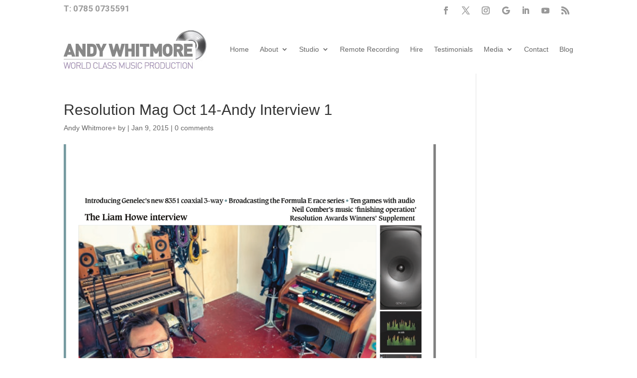

--- FILE ---
content_type: text/css
request_url: https://www.andywhitmore.com/wp-content/themes/webdezign/style.css?ver=4.22.2
body_size: -82
content:
/*
Theme Name: Webdezign
Theme URI: https://webdezign.co.uk/
Template: Divi
Author: Webdezign Team
Author URI: https://webdezign.co.uk/
Description: Smart. Flexible. Beautiful. Divi is the most powerful theme in our collection.
Version: 4.22.2.1697207127
Updated: 2023-10-13 14:25:27

*/



--- FILE ---
content_type: text/css
request_url: https://www.andywhitmore.com/wp-content/et-cache/685/et-core-unified-cpt-tb-5293-deferred-685.min.css?ver=1767371846
body_size: 435
content:
.et_pb_section_0_tb_header.et_pb_section{padding-top:0px;padding-bottom:0px;background-color:#85219e!important}.et_pb_row_0_tb_header,.et_pb_menu_0_tb_header.et_pb_menu{background-color:#ffffff}.et_pb_row_0_tb_header.et_pb_row{padding-top:5px!important;padding-right:0px!important;padding-bottom:5px!important;padding-top:5px;padding-right:0px;padding-bottom:5px}.et_pb_text_0_tb_header.et_pb_text{color:#999999!important}.et_pb_text_0_tb_header{line-height:1.5em;font-family:'Roboto',Helvetica,Arial,Lucida,sans-serif;font-size:17px;line-height:1.5em;margin-bottom:0px!important;margin-left:0px!important;font-weight:400}.et_pb_social_media_follow_0_tb_header li.et_pb_social_icon a.icon:before{color:#999999}.et_pb_row_1_tb_header{background-color:#FFFFFF}.et_pb_row_1_tb_header.et_pb_row{padding-top:10px!important;padding-right:0px!important;padding-bottom:10px!important;padding-top:10px;padding-right:0px;padding-bottom:10px}.et_pb_menu_0_tb_header.et_pb_menu ul li a{font-family:'Arial',Helvetica,Arial,Lucida,sans-serif;color:#666666!important;transition:color 300ms ease 0ms}.et_pb_menu_0_tb_header.et_pb_menu ul li:hover>a{color:#9a84ad!important}.et_pb_menu_0_tb_header.et_pb_menu .nav li ul{background-color:#999999!important;border-color:#9a84ad}.et_pb_menu_0_tb_header.et_pb_menu .et_mobile_menu{border-color:#9a84ad}.et_pb_menu_0_tb_header.et_pb_menu .nav li ul.sub-menu a{color:#dedede!important}.et_pb_menu_0_tb_header.et_pb_menu .et_mobile_menu,.et_pb_menu_0_tb_header.et_pb_menu .et_mobile_menu ul{background-color:#ffffff!important}.et_pb_menu_0_tb_header.et_pb_menu nav>ul>li>a:hover{opacity:1}.et_pb_menu_0_tb_header .et_pb_menu_inner_container>.et_pb_menu__logo-wrap,.et_pb_menu_0_tb_header .et_pb_menu__logo-slot{width:auto;max-width:100%}.et_pb_menu_0_tb_header .et_pb_menu_inner_container>.et_pb_menu__logo-wrap .et_pb_menu__logo img,.et_pb_menu_0_tb_header .et_pb_menu__logo-slot .et_pb_menu__logo-wrap img{height:auto;max-height:none}.et_pb_menu_0_tb_header .mobile_nav .mobile_menu_bar:before,.et_pb_menu_0_tb_header .et_pb_menu__icon.et_pb_menu__search-button,.et_pb_menu_0_tb_header .et_pb_menu__icon.et_pb_menu__close-search-button,.et_pb_menu_0_tb_header .et_pb_menu__icon.et_pb_menu__cart-button{color:#7EBEC5}.et_pb_column_1_tb_header{background-color:rgba(255,255,255,0)}.et_pb_social_media_follow_network_0_tb_header a.icon,.et_pb_social_media_follow_network_1_tb_header a.icon,.et_pb_social_media_follow_network_2_tb_header a.icon,.et_pb_social_media_follow_network_3_tb_header a.icon,.et_pb_social_media_follow_network_4_tb_header a.icon,.et_pb_social_media_follow_network_5_tb_header a.icon,.et_pb_social_media_follow_network_6_tb_header a.icon{background-color:#FFFFFF!important}.et_pb_section_0_tb_header{width:80%;margin-left:auto!important;margin-right:auto!important}@media only screen and (min-width:981px){.et_pb_row_0_tb_header,body #page-container .et-db #et-boc .et-l .et_pb_row_0_tb_header.et_pb_row,body.et_pb_pagebuilder_layout.single #page-container #et-boc .et-l .et_pb_row_0_tb_header.et_pb_row,body.et_pb_pagebuilder_layout.single.et_full_width_page #page-container .et_pb_row_0_tb_header.et_pb_row,.et_pb_row_1_tb_header,body #page-container .et-db #et-boc .et-l .et_pb_row_1_tb_header.et_pb_row,body.et_pb_pagebuilder_layout.single #page-container #et-boc .et-l .et_pb_row_1_tb_header.et_pb_row,body.et_pb_pagebuilder_layout.single.et_full_width_page #page-container .et_pb_row_1_tb_header.et_pb_row{width:100%;max-width:100%}}@media only screen and (max-width:980px){.et_pb_row_0_tb_header,body #page-container .et-db #et-boc .et-l .et_pb_row_0_tb_header.et_pb_row,body.et_pb_pagebuilder_layout.single #page-container #et-boc .et-l .et_pb_row_0_tb_header.et_pb_row,body.et_pb_pagebuilder_layout.single.et_full_width_page #page-container .et_pb_row_0_tb_header.et_pb_row,.et_pb_row_1_tb_header,body #page-container .et-db #et-boc .et-l .et_pb_row_1_tb_header.et_pb_row,body.et_pb_pagebuilder_layout.single #page-container #et-boc .et-l .et_pb_row_1_tb_header.et_pb_row,body.et_pb_pagebuilder_layout.single.et_full_width_page #page-container .et_pb_row_1_tb_header.et_pb_row{width:100%;max-width:100%}}@media only screen and (max-width:767px){.et_pb_text_0_tb_header{margin-left:15%!important}}